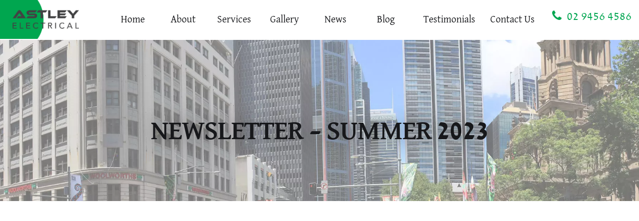

--- FILE ---
content_type: application/x-javascript
request_url: https://astleyelectrical.com.au/wp-content/cache/autoptimize/js/autoptimize_single_520977819eee74536e9871ea19c3607f.js
body_size: 356
content:
(function($){$(document).ready(function(){$(document).on('click','.filter-item',function(e){e.preventDefault();var category=$(this).data('category');$.ajax({url:wp_ajax.ajax_url,data:{action:'filter',category:category},type:'post',success:function(result){$('.filtered-posts').html(result);},error:function(result){console.log(result);}});});});})(jQuery);

--- FILE ---
content_type: application/x-javascript
request_url: https://astleyelectrical.com.au/wp-content/cache/autoptimize/js/autoptimize_single_464eee4c443742134027d7dcefdcbeb5.js?ver=1
body_size: 1702
content:
$(document).ready(function(){$("#pdf-0").click();$("#form-0").hide();$("#form-1").hide();var crOpen=false;$(".cr--read-more").click(function(e){if(!crOpen){$(this).prev(".content").slideDown();crOpen=true;$(this).text("Read Less >>");}else{$(this).prev(".content").slideUp();crOpen=false;$(this).text("Read More >>");}});});$(document).on("click","#mobile-nav-toggle",function(){console.log("hello");setTimeout(function(){if($(".navbar-collapse").hasClass("show")&&!$(".navbar-collapse").hasClass("add-bg")){$(".custom-nav").addClass("add-bg");}else{$(".custom-nav").removeClass("add-bg");}},350);});var pdf0=false;var pdf1=false;$(document).on("click","#pdf-0",function(){if(pdf0){$("#form-0").fadeIn();}else{$("#form-0").fadeOut();}
pdf0=!pdf0;});$(document).on("click","#pdf-1",function(){if(pdf1){$("#form-1").fadeIn();}else{$("#form-1").fadeOut();}
pdf1=!pdf1;});$(window).on("scroll",function(){var s=$(".navbar");var pos=s.position();$(window).scroll(function(){let windowpos=$(window).scrollTop();if(windowpos>=pos.top&&windowpos<=1){s.removeClass("add-bg");}else{s.addClass("add-bg");}});});$("#menu-item-138").on("click",function(){if($("#menu-item-138 .sub-menu").hasClass("show-sub")){$("#menu-item-138").removeClass("green-text");$("#menu-item-138 .sub-menu").removeClass("show-sub");}else{$("#menu-item-138").addClass("green-text");$("#menu-item-138 .sub-menu").addClass("show-sub");}});$("#menu-item-137").on("click",function(){if($("#menu-item-137 .sub-menu").hasClass("show-sub")){$("#menu-item-137").removeClass("green-text");$("#menu-item-137 .sub-menu").removeClass("show-sub");}else{$("#menu-item-137").addClass("green-text");$("#menu-item-137 .sub-menu").addClass("show-sub");}});